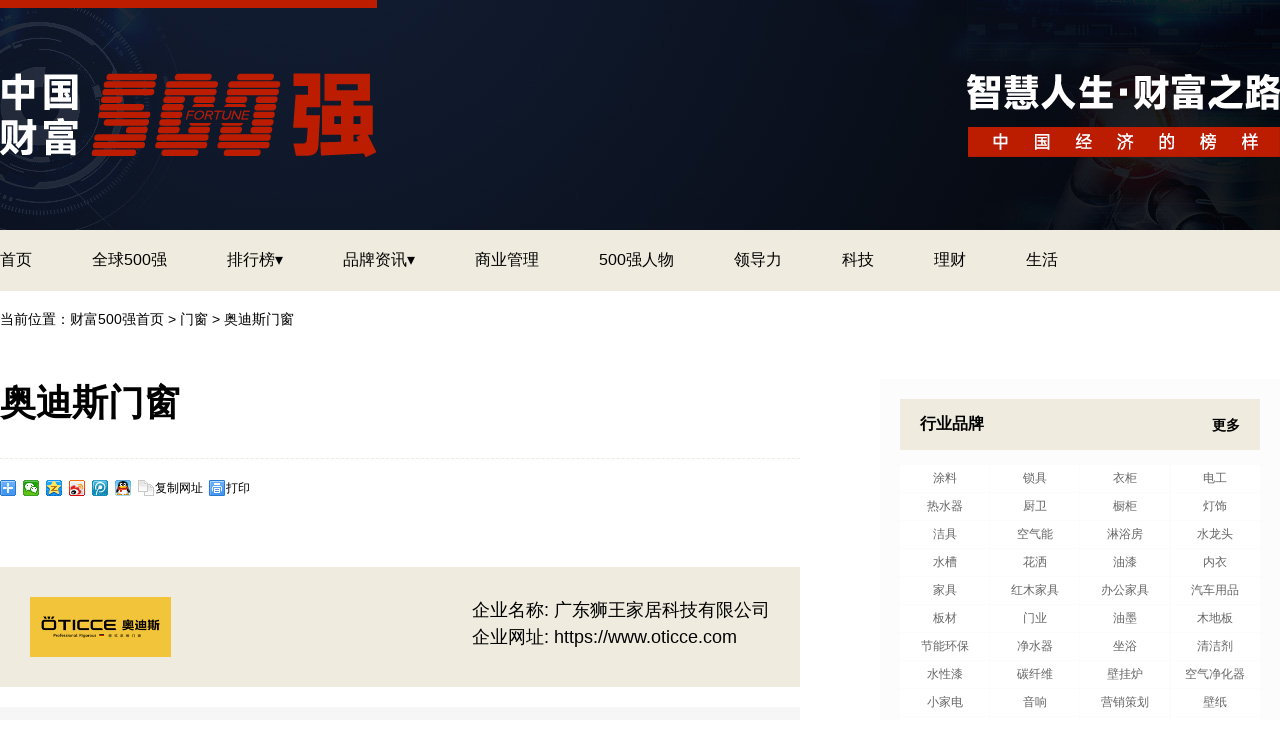

--- FILE ---
content_type: text/html
request_url: http://www.caifu500.net/menchuang/18282286.html
body_size: 23156
content:
<!doctype html>
<html>
<head>
<meta charset="utf-8">
<meta name="viewport" content="width=device-width, initial-scale=1.0, minimum-scale=1.0, maximum-scale=1.0, user-scalable=no" />
<meta http-equiv="Cache-Control" content="no-transform" />
<meta name="renderer" content="webkit" />
<meta name="force-rendering" content="webkit" />
<meta http-equiv="X-UA-Compatible" content="IE=Edge,chrome=1" />
<title>奥迪斯门窗_门窗品牌_中国财富500强</title>
<meta name="keywords" content="" />
<meta name="description" content="十大门窗品牌，秉承德国精益求精的制造工艺精髓，专业为您提供领先的门、窗系统解决方案" />
<link rel="stylesheet" type="text/css" href="http://www.caifu500.net/css/style.css" />
<script src="http://www.caifu500.net/js/jquery.min.js"></script>
<script type="text/javascript" src="http://www.caifu500.net/ks_inc/common.js"></script>
</head>
<body>

<div class="header">
   <div class="header_logo">
       <div class="header_logo_ clearfix">
           <div class="logo"><img src="http://www.caifu500.net/images/logo.png" /></div>
           <div class="logo_r"><img src="http://www.caifu500.net/images/logo_r.png" /></div>
       </div>
   </div>
   <div class="menu">
      <div class="menu_">
             <ul class="clearfix">
            <LI><A href="http://www.caifu500.net/">首页</A></LI>
            <LI><A href="http://www.caifu500.net/500q.html">全球500强</A></LI>
            <LI><A href="http://www.caifu500.net/brand/">排行榜▾</A></LI>
            <LI><A href="http://www.caifu500.net/info/news/">品牌资讯▾</A></LI>
            <LI><A href="http://www.caifu500.net/shangye/">商业管理</A></LI>
            <LI><A href="http://www.caifu500.net/renwu/">500强人物</A></LI>
            <LI><A href="http://www.caifu500.net/lingdao/">领导力</A></LI>
            <LI><A href="http://www.caifu500.net/keji/">科技</A></LI>
            <LI><A href="http://www.caifu500.net/licai/">理财</A></LI>
            <LI><A href="http://www.caifu500.net/shenghuo/">生活</A></LI>
             </ul>
      </div>
    </div>
</div>

<div class="weizhi">当前位置：<a href="http://www.caifu500.net/">财富500强首页</a> &gt; <a href="http://www.caifu500.net/menchuang/">门窗</a>  &gt; 奥迪斯门窗</div>

<div class="con_n clearfix">
    
    <div class="con_n_left">
       <div class="content_tit"><h1>奥迪斯门窗</h1></div>
       <div class="fenxiang clearfix">
           <div class="bdsharebuttonbox"><a href="#" class="bds_more" data-cmd="more"></a><a href="#" class="bds_weixin" data-cmd="weixin" title="分享到微信"></a><a href="#" class="bds_qzone" data-cmd="qzone" title="分享到QQ空间"></a><a href="#" class="bds_tsina" data-cmd="tsina" title="分享到新浪微博"></a><a href="#" class="bds_tqq" data-cmd="tqq" title="分享到腾讯微博"></a><a href="#" class="bds_sqq" data-cmd="sqq" title="分享到QQ好友"></a><a href="#" class="bds_copy" data-cmd="copy" title="复制网址">复制网址</a><a href="#" class="bds_print" data-cmd="print" title="打印">打印</a>
           </div>
           <script>window._bd_share_config={"common":{"bdSnsKey":{},"bdText":"","bdMini":"1","bdMiniList":false,"bdPic":"","bdStyle":"0","bdSize":"16"},"share":{}};with(document)0[(getElementsByTagName('head')[0]||body).appendChild(createElement('script')).src='http://bdimg.share.baidu.com/static/api/js/share.js?v=89860593.js?cdnversion='+~(-new Date()/36e5)];</script>
       </div>

       <div class="content_logo clearfix">
          <div class="content_logo_l"><div align="center"><img src="http://www.caifu500.net/UploadFiles/2022-10/2022102012023818945.png"  width="141" height="60" border="0" alt="奥迪斯门窗"/></div></div>
          <div class="content_logo_r">
                <p>企业名称:  广东狮王家居科技有限公司</p>
                <p>企业网址:  https://www.oticce.com</p>
          </div>
       </div>

       <div class="content_info">十大门窗品牌，秉承德国精益求精的制造工艺精髓，专业为您提供领先的门、窗系统解决方案</div>

       <div id="content">
           <div id="MyContent"><p style="font-size: medium; white-space: normal;">企业电话：400-7050-400</p><p style="font-size: medium; white-space: normal;">奥迪斯是广东狮王家居科技有限公司旗下的门窗品牌专业为您提供领先的门、窗系统解决方案。秉承德国精益求精的制造工艺精髓，在保证产品原本追求的安全、节能、舒适目标外，更极力满足高端消费群的个性化、多功能需求，使我们能够根据特定的客户要求提供定制的解决方案。</p><p style="font-size: medium; white-space: normal;">奥迪斯拥有先进的生产工艺，标准的生产厂房、机械设备及各种专业人才，一直处于行业领先水平。同时作为门窗领域的技术专家，公司从未停止创新的步伐，从而设计出创新、技术先进及高度灵活的产品组合，在系统门窗解决方案方面建立了极高的声誉。</p><p style="font-size: medium; white-space: normal;">改善居住空间，提升住宅价值，为消费者守护安全，带来生活美好，是我们的品牌的承诺：为创造安全理想的人居环境而设计。</p><p style="font-size: medium; white-space: normal;">企业证书</p><p style="font-size: medium; white-space: normal; text-align: center;"><img src="http://www.caifu500.net/UploadFiles/2022-04/2022041511074234953.jpg"/></p><p style="font-size: medium; white-space: normal;">产品展示</p><p style="font-size: medium; white-space: normal; text-align: center;"><img src="http://www.caifu500.net/UploadFiles/2022-04/2022041511074850260.jpg"/></p><p><br/></p></div>

       </div>

       <div class="content_next">
           <div class="content_next_tit">相关资讯</div>
           <ul>
              
<li><a href="http://www.caifu500.net/znjj/news/1872_10935.html" target="_blank" title="智能家居个性化设置：定制你的居住环境">智能家居个性化设置：定制你的居住环境</a> <span>2025-01-10</span></li>
 
<li><a href="http://www.caifu500.net/yingxiao/news/1742_10934.html" target="_blank" title="数据驱动：营销策划新革命">数据驱动：营销策划新革命</a> <span>2025-01-10</span></li>
 
<li><a href="http://www.caifu500.net/wzd/news/1934_10933.html" target="_blank" title="无主灯系统中的LED灯具散热技术与寿命延长">无主灯系统中的LED灯具散热技术与寿命延长</a> <span>2025-01-10</span></li>
 
<li><a href="http://www.caifu500.net/tyjz/news/1866_10932.html" target="_blank" title="体育建筑声学设计与回声消除技术">体育建筑声学设计与回声消除技术</a> <span>2025-01-10</span></li>
 
<li><a href="http://www.caifu500.net/tyjz/news/1866_10931.html" target="_blank" title="体育建筑大跨度结构施工技术与稳定性保障">体育建筑大跨度结构施工技术与稳定性保障</a> <span>2025-01-10</span></li>
 
<li><a href="http://www.caifu500.net/stb/news/1856_10930.html" target="_blank" title="生态板甲醛释放量控制技术与环保性能提升">生态板甲醛释放量控制技术与环保性能提升</a> <span>2025-01-10</span></li>
 
<li><a href="http://www.caifu500.net/reshuiqi/news/1772_10929.html" target="_blank" title="电热水器内胆防腐蚀技术与使用寿命延长">电热水器内胆防腐蚀技术与使用寿命延长</a> <span>2025-01-10</span></li>
 
<li><a href="http://www.caifu500.net/qwjj/news/1848_10928.html" target="_blank" title="全屋家居智能安防系统集成与联动技术">全屋家居智能安防系统集成与联动技术</a> <span>2025-01-10</span></li>
 
<li><a href="http://www.caifu500.net/nyhg/news/1989_10927.html" target="_blank" title="农业化工农药分子设计与靶向性提升技术">农业化工农药分子设计与靶向性提升技术</a> <span>2025-01-10</span></li>
 
<li><a href="http://www.caifu500.net/menye/news/1755_10926.html" target="_blank" title="防盗门锁芯防技术与安全等级划分">防盗门锁芯防技术与安全等级划分</a> <span>2025-01-10</span></li>

           </ul>
       </div>
    </div>
    
    
    <div class="con_n_right">
        <div class="list_12">
           <div class="list_07_tit">行业品牌<p><a href="http://www.caifu500.net/brand/">更多</a></p></div>
           <ul class="clearfix">
              <li><a href="http://www.caifu500.net/tuliao/">涂料</a></li>
<li><a href="http://www.caifu500.net/suoju/">锁具</a></li>
<li><a href="http://www.caifu500.net/yigui/">衣柜</a></li>
<li><a href="http://www.caifu500.net/diangong/">电工</a></li>
<li><a href="http://www.caifu500.net/reshuiqi/">热水器</a></li>
<li><a href="http://www.caifu500.net/chuwei/">厨卫</a></li>
<li><a href="http://www.caifu500.net/chugui/">橱柜</a></li>
<li><a href="http://www.caifu500.net/dengshi/">灯饰</a></li>
<li><a href="http://www.caifu500.net/jieju/">洁具</a></li>
<li><a href="http://www.caifu500.net/kongqineng/">空气能</a></li>
<li><a href="http://www.caifu500.net/linyufang/">淋浴房</a></li>
<li><a href="http://www.caifu500.net/shuilongtou/">水龙头</a></li>
<li><a href="http://www.caifu500.net/shuicao/">水槽</a></li>
<li><a href="http://www.caifu500.net/huasa/">花洒</a></li>
<li><a href="http://www.caifu500.net/youqi/">油漆</a></li>
<li><a href="http://www.caifu500.net/neiyi/">内衣</a></li>
<li><a href="http://www.caifu500.net/jiaju/">家具</a></li>
<li><a href="http://www.caifu500.net/hongmu/">红木家具</a></li>
<li><a href="http://www.caifu500.net/bangong/">办公家具</a></li>
<li><a href="http://www.caifu500.net/qiche/">汽车用品</a></li>
<li><a href="http://www.caifu500.net/bancai/">板材</a></li>
<li><a href="http://www.caifu500.net/menye/">门业</a></li>
<li><a href="http://www.caifu500.net/youmo/">油墨</a></li>
<li><a href="http://www.caifu500.net/mudiban/">木地板</a></li>
<li><a href="http://www.caifu500.net/jieneng/">节能环保</a></li>
<li><a href="http://www.caifu500.net/jinshuiqi/">净水器</a></li>
<li><a href="http://www.caifu500.net/zuoyu/">坐浴</a></li>
<li><a href="http://www.caifu500.net/qingjieji/">清洁剂</a></li>
<li><a href="http://www.caifu500.net/shuixingqi/">水性漆</a></li>
<li><a href="http://www.caifu500.net/tanxianwei/">碳纤维</a></li>
<li><a href="http://www.caifu500.net/bihualu/">壁挂炉</a></li>
<li><a href="http://www.caifu500.net/jinghuaqi/">空气净化器</a></li>
<li><a href="http://www.caifu500.net/xiaojiadian/">小家电</a></li>
<li><a href="http://www.caifu500.net/yinxiang/">音响</a></li>
<li><a href="http://www.caifu500.net/yingxiao/">营销策划</a></li>
<li><a href="http://www.caifu500.net/bizhi/">壁纸</a></li>
<li><a href="http://www.caifu500.net/qunuanqi/">取暖器</a></li>
<li><a href="http://www.caifu500.net/yhwx/">远红外线</a></li>
<li><a href="http://www.caifu500.net/menchuang/">门窗</a></li>
<li><a href="http://www.caifu500.net/taoci/">陶瓷</a></li>
<li><a href="http://www.caifu500.net/chuanglian/">窗帘</a></li>
<li><a href="http://www.caifu500.net/anfang/">安防</a></li>
<li><a href="http://www.caifu500.net/ystl/">艺术涂料</a></li>
<li><a href="http://www.caifu500.net/fscl/">防水材料</a></li>
<li><a href="http://www.caifu500.net/ddc/">电动车</a></li>
<li><a href="http://www.caifu500.net/diaoding/">吊顶</a></li>
<li><a href="http://www.caifu500.net/kongtiao/">空调</a></li>
<li><a href="http://www.caifu500.net/qwjj/">全屋家居</a></li>
<li><a href="http://www.caifu500.net/jcz/">集成灶</a></li>
<li><a href="http://www.caifu500.net/xinfeng/">新风系统</a></li>
<li><a href="http://www.caifu500.net/tyn/">太阳能</a></li>
<li><a href="http://www.caifu500.net/stb/">生态板</a></li>
<li><a href="http://www.caifu500.net/yanji/">烟机</a></li>
<li><a href="http://www.caifu500.net/zaoju/">灶具</a></li>
<li><a href="http://www.caifu500.net/cfdq/">厨房电器</a></li>
<li><a href="http://www.caifu500.net/LED/">LED</a></li>
<li><a href="http://www.caifu500.net/tyjz/">体育建筑</a></li>
<li><a href="http://www.caifu500.net/lyj/">晾衣架</a></li>
<li><a href="http://www.caifu500.net/qljj/">全铝家居</a></li>
<li><a href="http://www.caifu500.net/znjj/">智能家居</a></li>
<li><a href="http://www.caifu500.net/lhjmc/">铝合金门窗</a></li>
<li><a href="http://www.caifu500.net/qjyq/">敲击乐器</a></li>
<li><a href="http://www.caifu500.net/jiuye/">酒业</a></li>
<li><a href="http://www.caifu500.net/zncw/">智能厨卫</a></li>
<li><a href="http://www.caifu500.net/bxg/">不锈钢</a></li>
<li><a href="http://www.caifu500.net/boli/">玻璃</a></li>
<li><a href="http://www.caifu500.net/zhaoming/">照明</a></li>
<li><a href="http://www.caifu500.net/yinshuiji/">饮水机</a></li>
<li><a href="http://www.caifu500.net/heiban/">黑板</a></li>
<li><a href="http://www.caifu500.net/zpsjz/">装配式建筑</a></li>
<li><a href="http://www.caifu500.net/yuba/">浴霸</a></li>
<li><a href="http://www.caifu500.net/xwj/">洗碗机</a></li>
<li><a href="http://www.caifu500.net/ygf/">阳光房</a></li>
<li><a href="http://www.caifu500.net/chuangdian/">床垫</a></li>
<li><a href="http://www.caifu500.net/aqb/">安全板</a></li>
<li><a href="http://www.caifu500.net/jj/">家居</a></li>
<li><a href="http://www.caifu500.net/czj/">瓷砖胶</a></li>
<li><a href="http://www.caifu500.net/guanye/">管业</a></li>
<li><a href="http://www.caifu500.net/bkf/">贝壳粉</a></li>
<li><a href="http://www.caifu500.net/zbpj/">钟表配件</a></li>
<li><a href="http://www.caifu500.net/wdq/">稳定器</a></li>
<li><a href="http://www.caifu500.net/xieye/">鞋业</a></li>
<li><a href="http://www.caifu500.net/wujin/">五金</a></li>
<li><a href="http://www.caifu500.net/dipingqi/">地坪漆</a></li>
<li><a href="http://www.caifu500.net/hbjj/">环保家居</a></li>
<li><a href="http://www.caifu500.net/kouzhao/">口罩</a></li>
<li><a href="http://www.caifu500.net/menkong/">门控</a></li>
<li><a href="http://www.caifu500.net/rihua/">日化</a></li>
<li><a href="http://www.caifu500.net/hzp/">化妆品</a></li>
<li><a href="http://www.caifu500.net/xihu/">洗护</a></li>
<li><a href="http://www.caifu500.net/wzd/">无主灯</a></li>
<li><a href="http://www.caifu500.net/dbx/">电冰箱</a></li>
<li><a href="http://www.caifu500.net/xyj/">洗衣机</a></li>
<li><a href="http://www.caifu500.net/gtj/">硅酮胶</a></li>
<li><a href="http://www.caifu500.net/fhbl/">防火玻璃</a></li>
<li><a href="http://www.caifu500.net/lhzm/">亮化照明</a></li>
<li><a href="http://www.caifu500.net/niurou/">牛肉</a></li>
<li><a href="http://www.caifu500.net/jdjj/">酒店家具</a></li>
<li><a href="http://www.caifu500.net/msmb/">木饰面板</a></li>
<li><a href="http://www.caifu500.net/lvcai/">铝材</a></li>
<li><a href="http://www.caifu500.net/daoju/">刀具</a></li>
<li><a href="http://www.caifu500.net/chuju/">厨具</a></li>
<li><a href="http://www.caifu500.net/weiyu/">卫浴</a></li>
<li><a href="http://www.caifu500.net/rhy/">润滑油</a></li>
<li><a href="http://www.caifu500.net/byq/">变压器</a></li>
<li><a href="http://www.caifu500.net/dianti/">电梯</a></li>
<li><a href="http://www.caifu500.net/anquandian/">安全电</a></li>
<li><a href="http://www.caifu500.net/jgcl/">加固材料</a></li>
<li><a href="http://www.caifu500.net/cpzj/">成品支架</a></li>
<li><a href="http://www.caifu500.net/ylqx/">医疗器械</a></li>
<li><a href="http://www.caifu500.net/lvdanban/">铝单板</a></li>
<li><a href="http://www.caifu500.net/gangbi/">钢笔</a></li>
<li><a href="http://www.caifu500.net/dengdai/">灯带</a></li>
<li><a href="http://www.caifu500.net/yiguideng/">衣柜灯</a></li>
<li><a href="http://www.caifu500.net/mxc/">母线槽</a></li>
<li><a href="http://www.caifu500.net/geduanban/">隔断板</a></li>
<li><a href="http://www.caifu500.net/kaiguangui/">开关柜</a></li>
<li><a href="http://www.caifu500.net/nyhg/">农业化工</a></li>
<li><a href="http://www.caifu500.net/mcwj/">门窗五金</a></li>
<li><a href="http://www.caifu500.net/zheyang/">户外遮阳</a></li>
           </ul>
        </div>
        <div class="img_list_04">
           <div class="list_07_tit">行业领军人物<p><a href="http://www.caifu500.net/renwu/">更多</a></p></div>
           <ul class="clearfix">
               
<li>
<a href="http://www.caifu500.net/renwu/18151941.html" target="_blank"><img alt="世界500强国有企业助力四川，打造一片“海洋”" src="http://www.caifu500.net/UploadFiles/2024-04/202404030833123345.jpg"/></a>
<p><a href="http://www.caifu500.net/renwu/18151941.html" title="世界500强国有企业助力四川，打造一片“海洋”" target="_blank">世界500强国有企业助力四川，打造一</a></p>
</li> 
 
<li>
<a href="http://www.caifu500.net/renwu/18151937.html" target="_blank"><img alt="河钢：15年连续上榜世界500强，展现强劲发展动力" src="http://www.caifu500.net/UploadFiles/2023-08/2023083111093664597.png"/></a>
<p><a href="http://www.caifu500.net/renwu/18151937.html" title="河钢：15年连续上榜世界500强，展现强劲发展动力" target="_blank">河钢：15年连续上榜世界500强，展现强</a></p>
</li> 
 
<li>
<a href="http://www.caifu500.net/renwu/18151929.html" target="_blank"><img alt="2023年《财富》世界500强榜单发布，京东连续八年上榜并蝉联国内行业首位" src="http://www.caifu500.net/UploadFiles/2023-08/2023082215020818106.png"/></a>
<p><a href="http://www.caifu500.net/renwu/18151929.html" title="2023年《财富》世界500强榜单发布，京东连续八年上榜并蝉联国内行业首位" target="_blank">2023年《财富》世界500强榜单发布，</a></p>
</li> 
 
<li>
<a href="http://www.caifu500.net/renwu/18151922.html" target="_blank"><img alt="2023《财富》中国500强：奇瑞首次申报，排名第168位" src="http://www.caifu500.net/UploadFiles/2023-08/2023081409381593783.png"/></a>
<p><a href="http://www.caifu500.net/renwu/18151922.html" title="2023《财富》中国500强：奇瑞首次申报，排名第168位" target="_blank">2023《财富》中国500强：奇瑞首次申</a></p>
</li> 
 
<li>
<a href="http://www.caifu500.net/renwu/18151917.html" target="_blank"><img alt="2023年《财富》中国500强榜单发布，安徽省上半年跨境电商交易额达181.8亿元" src="http://www.caifu500.net/UploadFiles/2023-08/2023080710033898866.png"/></a>
<p><a href="http://www.caifu500.net/renwu/18151917.html" title="2023年《财富》中国500强榜单发布，安徽省上半年跨境电商交易额达181.8亿元" target="_blank">2023年《财富》中国500强榜单发布，</a></p>
</li> 
 
<li>
<a href="http://www.caifu500.net/renwu/18151910.html" target="_blank"><img alt="500强!萧山这些企业上榜!" src="http://www.caifu500.net/UploadFiles/2023-07/2023073108420950858.png"/></a>
<p><a href="http://www.caifu500.net/renwu/18151910.html" title="500强!萧山这些企业上榜!" target="_blank">500强!萧山这些企业上榜!</a></p>
</li> 

           </ul>
        </div>
        <div class="list_07">
           <div class="list_07_tit">新闻排行<p><a href="http://www.caifu500.net/info/news/">更多</a></p></div>
           <ul>
               
<li><a href="http://www.caifu500.net/qiche/news/1757_1255.html" target="_blank" title="中国十大汽车照明品牌塔孚：安全无忧 畅享征途">中国十大汽车照明品牌塔孚：安全无忧&nbsp;畅享征途</a></li>
 
<li><a href="http://www.caifu500.net/menye/news/1755_2503.html" target="_blank" title="最具口碑门业品牌，最新的门业十大品牌排名">最具口碑门业品牌，最新的门业十大品牌排名</a></li>
 
<li><a href="http://www.caifu500.net/kongqineng/news/1767_2504.html" target="_blank" title="最好的空气能热水器品牌，最新的十大空气能热水器品牌排名">最好的空气能热水器品牌，最新的十大空气能热水器</a></li>
 
<li><a href="http://www.caifu500.net/diangong/news/1773_2520.html" target="_blank" title="最好的著名插座品牌，最新的中国插座十大品牌">最好的著名插座品牌，最新的中国插座十大品牌</a></li>
 
<li><a href="http://www.caifu500.net/diangong/news/1773_2499.html" target="_blank" title="口碑最好的电工品牌，最新的中国十大电工品牌排名">口碑最好的电工品牌，最新的中国十大电工品牌排名</a></li>
 
<li><a href="http://www.caifu500.net/souju/news/1775_428.html" target="_blank" title="智能锁牌子选哪个好?2016十大智能锁品牌">智能锁牌子选哪个好?2016十大智能锁品牌</a></li>
 
<li><a href="http://www.caifu500.net/chuwei/news/1771_368.html" target="_blank" title="燃气灶什么牌子好?十大著名燃气灶品牌推荐">燃气灶什么牌子好?十大著名燃气灶品牌推荐</a></li>
 
<li><a href="http://www.caifu500.net/chuwei/news/1771_2081.html" target="_blank" title="华仕顿品牌建设工程再添板块 央视巨献即将上映">华仕顿品牌建设工程再添板块&nbsp;央视巨献即将上映</a></li>
 
<li><a href="http://www.caifu500.net/qingjieji/news/1749_2408.html" target="_blank" title="2017消毒液哪个牌子好?盘点出中国十大消毒液品牌">2017消毒液哪个牌子好?盘点出中国十大消毒液品牌</a></li>
 
<li><a href="http://www.caifu500.net/reshuiqi/news/1772_2200.html" target="_blank" title="“吸”卷内蒙古赤峰 雅丽诗抽油烟机强势来袭">“吸”卷内蒙古赤峰&nbsp;雅丽诗抽油烟机强势来袭</a></li>

           </ul>
        </div>
    </div>

</div>
    

<div class="footer">
    <div class="footer_tit"></div>
    <div class="footer_con clearfix">
            <div class="footer_left">
                <p>财富500强是一家以财富为主题的平台,集合了中国财富500强、中国品牌500强、中国人物500强的最新财富新闻报道。</p>
                <p>汇聚全方位的综合财富新闻，提供权威、全面、专业、及时的财经资讯，展示全面的财经新闻、中国人物500强、中国财富500强最新信息。</p> 
                <p>CopyRight &copy; 中国财富500强 All Rights Reserved 版权所有 推广联盟QQ：460965656 电话：15911134764 <a href="https://beian.miit.gov.cn/" target="_blank">粤ICP备17164569号</a></p>
            </div>
            <div class="footer_right"><img src="http://www.caifu500.net/images/bt_img_r.jpg" /></div>
    </div>
</div>
<script>
(function(){
    var bp = document.createElement('script');
    var curProtocol = window.location.protocol.split(':')[0];
    if (curProtocol === 'https') {
        bp.src = 'https://zz.bdstatic.com/linksubmit/push.js';        
    }
    else {
        bp.src = 'http://push.zhanzhang.baidu.com/push.js';
    }
    var s = document.getElementsByTagName("script")[0];
    s.parentNode.insertBefore(bp, s);
})();
</script>

</body>
</html>

--- FILE ---
content_type: text/css
request_url: http://www.caifu500.net/css/style.css
body_size: 33011
content:
@charset "utf-8";
/* CSS Document */

/*全局样式*/
* { margin: 0px; padding: 0px;}
img{ border:none;padding:0px; margin:0px; /*object-fit: cover;*/} 
body{ color: #000000;	margin: 0px;padding: 0px;font-size:14px;font-family: "微软雅黑",Arial,Helvetica,sans-serif,SimSun; }
ul,dl,dd,h1,h2,h3,h4,h5,h6,form,p{ padding:0px; margin:0px;}
fieldset,img{border:0;}
ol,ul,li{list-style:none;}
select,input,img,select{vertical-align:middle;}

a { color:#000000;text-decoration:none;}
a:link{ color: #000000; text-decoration: none;}
a:active { color: #000000; text-decoration: none;}
a:hover{ color:#bc1d00;text-decoration: none;}
a:visited { color: #000000;text-decoration: none;}

/*** effect zoom in ***/
.img-zoom-in img 
{
transition:all .2s ease-in-out;
-webkit-transition:all .5s ease-in-out;
-moz-transition:all .5s ease-in-out;
-ms-transition:all .5s ease-in-out;
-o-transition:all .5s ease-in-out;
}

.img-zoom-in:hover img 
{ 
transform:scale(1.1);
-webkit-transform:scale(1.1);
-moz-transform:scale(1.1);
-ms-transform:scale(1.1);
-o-transform:scale(1.1)
} 
/*** effect zoom in ***/

.img-zoom-deg img{ 
transition:All 0.5s ease-in-out; 
-webkit-transition:All 0.4s ease-in-out; 
-moz-transition:All 0.4s ease-in-out; 
-o-transition:All 0.4s ease-in-out; 
} 

.img-zoom-deg:hover img {
-webkit-transform: rotate(360deg);/*鼠标hover时，i图标旋转*/
transform: rotate(360deg);
} 

.clearfix:after{
  content: " "; 
  display: block; 
  height: 0; 
  clear: both; 
  visibility: hidden;  
} 

.clearfix {
  /* 触发 hasLayout */ 
  zoom: 1; 
}


/*全局样式*/


/*头部样式*/
.header{width:100%; margin: 0; padding: 0;}
.header_logo{ width: 100%; background: url("/images/logo_bg.jpg") no-repeat center top; height: 230px;}
.header_logo_{ width: 1280px; margin: 0px auto; padding-top:70px;} 
.header_logo_ .logo{ float: left;} 
.header_logo_ .logo_r{ float: right;} 
/*导航样式*/
.menu{ width:100%; background:#efecdf; margin:0px; padding:0px;}
.menu_{width:1280px;  margin:0px auto; padding: 20px 0px;}
.menu_ ul{} 
.menu_ ul li{ float:left; margin-right: 60px;}
.menu_ ul li a{  color:#000000; font-size:16px;}
.menu_ ul li a:hover{ color:#bc1d00;font-weight:bold;}
/*头部样式*/



/*内容样式*/
.main_a{ width:1280px; margin:50px auto; border:#DDDDDD 1px solid; border-left:none; border-right:none; padding:25px 0px;}
.main_a_left{ width:630px; float:left; }

.main_a_left .list_01{border-bottom:#EEEEEE 1px dashed; padding:20px 0px;}
.main_a_left .list_01 h3{  font-size:20px; color:#bc1d00; margin-bottom: 5px;} 
.main_a_left .list_01 p{ color:#999999; font-size:14px; line-height:175%;}
.main_a_left .list_01_{ margin-top: 20px;}
.main_a_left .list_01_ ul{ margin:0px; padding:0px;}
.main_a_left .list_01_ ul li{ float:left; width: 50%; padding-right: 10%; box-sizing: border-box; margin-bottom:5px;}
.main_a_left .list_01_ ul li a{ font-size: 14px; line-height: 160%;} 

.main_a_right{ width:550px; float:right; margin-top: 12px;}
.banner{position: relative;overflow: auto;text-align: center;width:550px;margin:0 auto}
.banner .dots{position:absolute;left:0;right:0;bottom:20px;z-index:3;}
.banner .dots li{display:inline-block;width:10px;height:10px;margin:0 4px;text-indent:-999em;border:2px solid #fff;border-radius:6px;cursor:pointer;opacity:.4;-webkit-transition:background .5s,opacity .5s;-moz-transition:background .5s,opacity .5s;transition:background .5s,opacity .5s}
.banner .dots li.active{background:#fff;opacity:1}
.banner ul li img{width: 550px; height: 320px;} 




.main_b{ width: 100%; background: #F6F6F6; padding: 50px 0px; margin: 50px 0px;} 
.main_b_{ width:1280px; margin:0px auto;}
.main_b_ .main_b_left{ float: left; width: 408px;} 
.main_b_ .main_b_left h5{ font-size: 28px;} 
.main_b_ .main_b_left ul{ margin-top: 25px;} 
.main_b_ .main_b_left ul li{float: left; width: 100px; margin-right: 1px; margin-bottom: 1px;}
.main_b_ .main_b_left ul li a{display: block; background: #FFFFFF; text-align: center; padding: 8px 0px;} 
.main_b_ .main_b_left ul li a:hover{background: #efecdf;}

.main_b_ .main_b_right{ float: right; width: 780px;} 
.main_b_ .main_b_right ul{ margin-top: 63px;} 
.main_b_ .main_b_right ul li{float:right; width: 150px; height: 76.5px; margin-left: 5px; margin-bottom: 5px; padding: 10px; box-sizing: border-box; background: #FFFFFF;}
.main_b_ .main_b_right ul li img{ width: 100%; height: 100%;} 












.main_c{width:1280px; margin:50px auto;} 
.main_c_left{ float:left; width:400px; margin-right:80px;}

.main_c_left .list_02{}
.main_c_left .list_02 .list_02_tit{width:400px; padding: 15px 20px; font-weight:bold; font-size:16px; color:#000000; background:#efecdf; box-sizing: border-box;}
.main_c_left .list_02 .list_02_tit p{ float:right; margin-top:2px;}
.main_c_left .list_02 .list_02_tit p a{ color:#000000;font-size:14px;}
.main_c_left .list_02 ul{ margin:15px 0px;}
.main_c_left .list_02 ul li{ font-size:15px; margin: 8px 0px;list-style:inside;}
.main_c_left .list_02 img{ width: 100%;} 

.main_c_left .list_03{ margin-top:20px;}
.main_c_left .list_03 .list_03_tit{width:400px; padding: 15px 20px; font-weight:bold; font-size:16px; color:#000000; background:#efecdf; box-sizing: border-box;}
.main_c_left .list_03 .list_03_tit p{ float:right; margin-top:2px;} 
.main_c_left .list_03 .list_03_tit p a{ color:#000000;font-size:14px;} 
.main_c_left .list_03 ul{} 
.main_c_left .list_03 ul li{ list-style:inside; font-size:14px; padding: 6px 0px;}
.main_c_left .list_03 .list_03_img{ margin-top:20px;} 
.main_c_left .list_03 .list_03_img img{ float:left; width: 90px; height: 110px; margin-right:15px;} 
.main_c_left .list_03 .list_03_img p{ height:50px;} 
.main_c_left .list_03 .list_03_img p a{ color:#000000; font-weight:bold;font-size:14px; line-height:160%; }
.main_c_left .list_03 .list_03_img span{line-height:150%;font-size:12px; color: #999999;}

.main_c_center{ float:left; width:400px;}
.main_c_center .list_04 .list_04_tit{width:400px; padding: 15px 20px; font-weight:bold; font-size:16px; color:#000000; background:#efecdf; box-sizing: border-box;}
.main_c_center .list_04 .list_04_tit p{ float:right; margin-top:2px;} 
.main_c_center .list_04 .list_04_tit p a{ color:#000000;font-size:14px;} 
.main_c_center .list_04 .list_04_img{ margin-top:20px;} 
.main_c_center .list_04 .list_04_img img{ float:left; width: 90px; height: 110px; margin-right:15px;} 
.main_c_center .list_04 .list_04_img p{ height:50px;} 
.main_c_center .list_04 .list_04_img p a{ color:#000000; font-weight:bold;font-size:14px; line-height:160%; }
.main_c_center .list_04 .list_04_img span{line-height:150%;font-size:12px; color: #999999;}
.main_c_center .list_04 .list_04_txt{ margin-top:20px;border-bottom:#DDDDDD 1px dashed; padding-bottom:20px;}
.main_c_center .list_04 .list_04_txt p {margin-bottom: 5px;} 
.main_c_center .list_04 .list_04_txt p a{ color:#000000; font-size:16px; line-height:150%;  font-weight:bold;}
.main_c_center .list_04 .list_04_txt span{line-height:160%;font-size:14px; color: #999999;}
.main_c_center .list_04_m{ margin-top: 20px;}
.main_c_center .list_04_m .list_04_m_tit{width:400px; padding: 15px 20px; font-weight:bold; font-size:16px; color:#000000; background:#efecdf; box-sizing: border-box;}
.main_c_center .list_04_m .list_04_m_tit p{ float:right; margin-top:2px;} 
.main_c_center .list_04_m .list_04_m_tit p a{ color:#000000;font-size:14px;} 
.main_c_center .list_04_m ul{ margin:20px 0px 0px;}
.main_c_center .list_04_m ul li{ font-size:15px; margin: 8px 0px;list-style:inside;}

.main_c_right{ float:right;width:320px;}
.main_c_right .img_list_01{ }
.main_c_right .img_list_01_tit{width:320px; padding: 15px 20px; font-weight:bold; font-size:16px; color:#000000; background:#efecdf; box-sizing: border-box;}
.main_c_right .img_list_01 ul{}
.main_c_right .img_list_01 ul li{ margin:18px 0px;}
.main_c_right .img_list_01 ul li img{ width:100%;}





.main_d{ width:100%; margin:50px 0px; background:#efecdf; padding: 50px 0px;}
.main_d h3{width:1280px; font-size:24px; margin: 0px auto;}

.main_d .list_06{width:1280px; margin: 30px auto 0px;}
.main_d .list_06 ul{ margin:0px; padding:0px;}
.main_d .list_06 ul li{ float:left; width:230px; margin-right: 32px;}
.main_d .list_06 ul li:last-child{ float: right; margin-right: 0px;} 
.main_d .list_06 ul li div{ background:#FFFFFF; padding:5px; box-sizing: border-box; border:#dcd8ce 1px solid; width:230px; height: 160px; overflow: hidden;}
.main_d .list_06 ul li div img{ width: 100%; height: 100%;} 
.main_d .list_06 ul li p{padding: 10px 0px; line-height: 150%;} 





.main_e{width:1280px; margin:50px auto;} 
.main_e_left{ float:left; width:400px; margin-right:80px;}

.main_e_left .list_08{}
.main_e_left .list_08 .list_08_tit{width:400px; padding: 15px 20px; font-weight:bold; font-size:16px; color:#000000; background:#efecdf; box-sizing: border-box;}
.main_e_left .list_08 .list_08_tit p{ float:right; margin-top:2px;}
.main_e_left .list_08 .list_08_tit p a{ color:#000000;font-size:14px;}
.main_e_left .list_08 ul{ margin:15px 0px;}
.main_e_left .list_08 ul li{ font-size:15px; margin: 8px 0px;list-style:inside;}

.main_e_center{ float:left; width:400px;}
.main_e_center .list_09 .list_09_tit{width:400px; padding: 15px 20px; font-weight:bold; font-size:16px; color:#000000; background:#efecdf; box-sizing: border-box;}
.main_e_center .list_09 .list_09_tit p{ float:right; margin-top:2px;} 
.main_e_center .list_09 .list_09_tit p a{ color:#000000;font-size:14px;} 
.main_e_center .list_09 .list_09_img{ margin-top:20px;} 
.main_e_center .list_09 .list_09_img img{ float:left; width: 90px; height: 110px; margin-right:15px;} 
.main_e_center .list_09 .list_09_img p{ height:50px;} 
.main_e_center .list_09 .list_09_img p a{ color:#000000; font-weight:bold;font-size:14px; line-height:160%; }
.main_e_center .list_09 .list_09_img span{line-height:150%;font-size:12px; color: #999999;}

.main_e_right{ float:right;width:320px;}
.main_e_right .list_10_tit{width:320px; padding: 15px 20px; font-weight:bold; font-size:16px; color:#000000; background:#efecdf; box-sizing: border-box;}
.main_e_right .list_10 ul{ padding:0px; margin:15px 0px;}
.main_e_right .list_10 ul li{ margin:8px 0px;}
.main_e_right .list_10 img{ width: 100%;} 






/*内页*/


.weizhi{ width:1280px; margin:0px auto; padding: 20px 0px;}

.con_n{ width:1280px; margin:30px auto 60px;}
.con_500_img{ width:1280px; margin: 0;}
.con_500_img img{ width:100%;}
.con_500_info{ width:1280px; margin: 0; padding:60px 60px 30px; background: #FAFAFA; box-sizing: border-box;}
.con_500_info h3{ font-size: 36px; color: #bc1d00;} 
.con_500_info p{ margin: 30px 0px; font-size: 16px; line-height: 175%;} 
.con_500_txt{ width:1280px; margin:30px auto 0px;}
.tb01 {border-collapse: collapse; border-color: #DDDDDD;} 
.tb01 th{ text-align: center; height:50px; font-size:16px; color:#FFFFFF; background:#e0cea2;}
.tb01 tr{ background:#FFFFFF;} 
.tb01 tr:nth-child(2n){ background:#efecdf;}
.tb01 td{ text-align: center; padding: 10px 0px; font-size:14px; color:#000000; box-sizing: border-box;}
.tb01 td:first-child{ width:10%;}  


.con_brand{ width: 100%; margin: 0; padding: 0px 0px 50px 0px; background: #F8F8F8;} 

.con_brand_{width:1280px; margin:50px auto; background: #FFFFFF; box-sizing: border-box;} 
.con_brand_ .fl{ float: left; width: 450px;} 
.con_brand_ .fl img{ width: 100%; height: 100%;} 
.con_brand_ .fr{  float: right; width: 800px; padding: 30px; box-sizing: border-box;} 
.con_brand_ .fr h3{ font-size: 28px;} 
.con_brand_ .fr ul{ margin-top: 20px;} 
.con_brand_ .fr ul li{ float: left;} 
.con_brand_ .fr ul li a{display: block; padding:8px 0px; text-align: center; width: 102px; font-size: 16px; margin-right: 1px; margin-bottom: 1px; background: #FAFCFC;} 
.con_brand_ .fr ul li:nth-child(2n) a{background:#efecdf;} 
.con_brand_ .fr ul li a:hover{background:#bc1d00; color: #FFFFFF;} 




.con_c{width:1280px; margin:20px auto; background: #FFFFFF; padding: 40px; box-sizing: border-box;}
.con_c_left{ width:360px; float:left; margin-right:50px;} 

.con_c_left .ys_news_tit{ font-weight:bold; font-size:18px; color:#bc1d00;}
.con_c_left .list_03 ul{ margin-top: 20px;} 
.con_c_left .list_03 ul li{ list-style:inside; font-size:14px;  padding: 6px 0px;}
.con_c_left .list_03_img{ margin-top:20px;} 
.con_c_left .list_03_img img{ float:left; width: 90px; height: 110px; margin-right:15px;} 
.con_c_left .list_03_img p{ height:50px;} 
.con_c_left .list_03_img p a{ color:#000000; font-weight:bold;font-size:14px; line-height:160%; }
.con_c_left .list_03_img span{line-height:150%;font-size:12px; color: #999999;}

.con_c_center{ width:520px; float:left;}
.con_c_center .ys_video{ width:520px; height:292px;}
.con_c_center .ys_bj{ background:url(/images/tv_bj.jpg) no-repeat center; width:520px; height:90px;}
.con_c_center .ys_bj .ys_bj_left{ float:left; width: 175px;  margin:20px 0px 0px 15px; font-weight: bold;}
.con_c_center .ys_bj .ys_bj_left p{font-size:16px; color:#bc1d00; margin-top: 5px;} 
.con_c_center .ys_bj .ys_bj_right{ float:right; width:300px; margin:8px 15px 0px 0px;}
.con_c_center .ys_bj .ys_bj_right ul li{ float:left; width:32.5%; margin:0px 1px 1px 0px;background:#999999; color:#FFFFFF;  padding: 2px 0px; font-size:14px; font-weight:bold; text-align:center;}
.con_c_center .ys_bj .ys_bj_right ul li:nth-child(3n){margin:0px 0px 1px 0px;} 
.con_c_center .ys_bj .ys_bj_right ul li a{ display: block; background:#999999; color: #FFFFFF;} 
.con_c_center .ys_bj .ys_bj_right ul li a:hover{ background: #bc1d00;}

.con_c_right{  float:right; width:230px;}
.con_c_right h5{font-weight:bold; font-size:18px; color:#bc1d00;} 
.con_c_right .list_11{ margin-top:15px;}
.con_c_right .list_11 ul{}
.con_c_right .list_11 ul li{ float:left; width:33%; margin:0px 1.1px 1px 0px;}
.con_c_right .list_11 ul li:nth-child(3n){margin:0px 0px 1px 0px;} 
.con_c_right .list_11 ul li a{display: block;color: #666666;padding: 5.8px 0px; text-align:center; background:#F6F6F6; font-size: 12px;} 
.con_c_right .list_11 ul li a:hover{background: #bc1d00;color: #FFFFFF; } 



.brand{ margin:35px auto 0px; width:1280px; background: #FFFFFF;} 
.brand_01_tit{ color:#FFFFFF; background:url(/images/brand_menu_bj.jpg) no-repeat center; height:50px; width:1280px; line-height:50px; text-align:center; font-size:16px;}
.brand_01_tit strong{ color:#efecdf;}

.brand_02_txt{ padding:30px 40px 40px 40px;} 
.brand_02_txt ul{}
.brand_02_txt ul li{float:left; margin:6px 0px; width:45%;height: 25px; overflow: hidden;color: #999999;white-space: nowrap; text-overflow: ellipsis; }
.brand_02_txt ul li:nth-child(2n){ float: right;} 
.brand_02_txt ul li p{ background:#efecdf; height:22px; width:22px; line-height: 22px; float:left; text-align:center; font-weight:bold;color:#bc1d00; font-size:14px; }
.brand_02_txt ul li a{display: inline-block; float:left; color:#bc1d00;  font-size:16px; margin:0px 12px; font-weight:bold;}
.brand_02_txt ul li span{ display: inline-block; font-size:14px;font-weight:lighter;white-space: nowrap;text-overflow: ellipsis;} 

.brand_02_img{ padding:0px 40px 20px 40px;}
.brand_02_img ul{ padding:0px; margin:0px;}
.brand_02_img ul li{ float:left; width:18%; height: 100px; overflow: hidden;text-align:center; padding:12px; border:#EEEEEE 1px solid; box-sizing: border-box; margin-right: 2.5%; margin-bottom: 2%; transition: all 0.6s;}
.brand_02_img ul li:nth-child(5n){ float: right; margin-right: 0px;}
.brand_02_img ul li img{ width: auto;height: 100%;}
.brand_02_img ul li:hover{ box-shadow: 0px 0px 10px 1px #EEEEEE;} 





.con_n_left{ width:800px; float:left; }
.con_n_left .news_list_tit{  border-left:#000000 20px solid;  font-size:30px;  font-weight:bold; padding-left: 50px;}
.con_n_left .news_list{ }
.con_n_left .news_list ul{} 
.con_n_left .news_list ul li{ border-bottom:#DDDDDD 1px solid; padding:30px 0px;}
.con_n_left .news_list ul li h3{ letter-spacing: 1px;}
.con_n_left .news_list ul li h3 a{ font-size:22px; color:#000000; font-weight:bold; }
.con_n_left .news_list ul li h3 a:hover{ color:#bc1d00;}
.con_n_left .news_list ul li span{ display: block; margin: 10px 0px 20px; color:#999999; font-size: 16px;}
.con_n_left .news_list ul li span em{ display: inline-block; margin: 0px 50px;} 
.con_n_left .news_list ul li p{ line-height:175%; color:#666666; font-size:14px; letter-spacing: 1px;}



.con_n_right{ float: right; width: 400px; background: #FCFCFC; padding: 20px; box-sizing: border-box;} 
.con_n_right .list_07{}
.con_n_right .list_07_tit{width:100%; padding: 15px 20px; font-weight:bold; font-size:16px; color:#000000; background:#efecdf; box-sizing: border-box;}
.con_n_right .list_07_tit p{ float:right; margin-top:2px;}
.con_n_right .list_07_tit p a{ color:#000000;font-size:14px;}
.con_n_right .list_07 ul{ margin-top: 15px;}
.con_n_right .list_07 ul li{ font-size:14px; padding: 6px 0px; list-style:inside;}

.con_n_right .list_12{}
.con_n_right .list_12 ul{ margin-top:15px;}
.con_n_right .list_12 ul li{ float:left; width:24.76%; margin:0px 1px 1px 0px;}
.con_n_right .list_12 ul li:nth-child(4n){ float: right;margin:0px 0px 1px 0px;} 
.con_n_right .list_12 ul li a{display: block;color: #666666;padding: 5px 0px; text-align:center; background:#FFFFFF; font-size: 12px;} 
.con_n_right .list_12 ul li a:hover{background: #bc1d00;color: #FFFFFF; } 


.con_n_right .img_list_04{ margin:30px 0px;}
.con_n_right .img_list_04 ul{ margin-top: 15px;}
.con_n_right .img_list_04 ul li{ float:left; width:32%; margin:5px 7px 10px 0px;}
.con_n_right .img_list_04 ul li:nth-child(3n){ float: right;margin:5px 0px 10px 0px;} 
.con_n_right .img_list_04 ul li img{ width: 100%; height: 150px;} 
.con_n_right .img_list_04 ul li p{  font-size:12px; text-align:left; padding:8px 0px; line-height:150%;}



.con_n_left .content_tit h1{ color:#000000; border-bottom:#efecdf 1px dashed; padding-bottom:30px; font-size: 36px;}
.con_n_left .fenxiang{ padding: 15px 0px; font-size: 14px;}
.con_n_left .bdsharebuttonbox{ float:left;}
.con_n_left .fenxiang span{ float:right;}
.con_n_left .content_info{ padding:30px; background:#F6F6F6; font-size:14px; line-height:150%; margin:20px auto;}
.con_n_left .content_logo{padding:30px; background:#efecdf; margin-top: 50px;} 
.con_n_left .content_logo .content_logo_l{ float: left;}
.con_n_left .content_logo .content_logo_r{ float: right;}
.con_n_left .content_logo .content_logo_r p{ font-size: 18px; color: #000000; line-height: 150%;} 
.con_n_left #MyContent{font-size:16px; line-height:175%; border-bottom:#efecdf 3px solid;}
.con_n_left #MyContent p{ margin:20px 0px;  color:#000000; text-indent: 2em;}
.con_n_left #MyContent img { display: block; margin: 0px auto;}
.con_n_left .content_next{ margin:30px 0px;}
.con_n_left .content_next_tit{  font-size:20px; font-weight:bold; }
.con_n_left .content_next ul{ margin:0px;border-bottom:#DDDDDD 1px dashed; padding:20px 0px;}
.con_n_left .content_next ul li{ list-style:inside; font-size:14px;padding: 6px 0px;}

.con_n_left .content_txt{font-size:14px; color: #999999;} 

/*内页*/



div.black2{padding:10px;margin:10px;text-align:center;}
div.black2 a{border:#CCCCCC 1px solid;padding:5px 10px;margin:1px;color:#666666;text-decoration:none;}
div.black2 a:hover{color:#FFFFFF;background-color:#bc1d00;border:#bc1d00 1px solid;}
div.black2 a:active{color:#FFFFFF;background-color:#bc1d00;border:#bc1d00 1px solid;}
div.black2 a.curr{padding:5px 10px;font-weight:bold;margin:1px;color:#FFFFFF;background-color:#bc1d00;border:#bc1d00 1px solid;} 
div.black2 a.curr font{ color: #FFFFFF;} 






/*底部样式*/
.footer_w{ width:100%;background:#333333; margin: 0; padding: 0;} 
.footer_link{width:1280px; margin:0px auto; padding:20px 0px;}
.footer_link strong{ display:inline-block; color:#999999; margin-right:10px;} 
.footer_link a{ color:#999999; font-size: 14px;} 
.footer_link a:hover{ color: #efecdf;} 

.footer{width:100%; margin:0px;  margin: 0; padding: 0;}
.footer_tit{ width: 100%; height: 50px; background: #333333;} 
.footer_con{ width:1280px; margin:30px auto;}
.footer_left{ float:left;} 
.footer_left p{ color:#666666; margin:8px auto; font-size:14px;} 
.footer_right{float:right;} 
/*底部样式*/



@media screen and (max-width:768px){


    /*头部样式*/
    .header_logo{ width: 100%; background-size: cover; height: auto;}
    .header_logo_{ width: 90%; padding-top:20px; text-align: center;} 
    .header_logo_ .logo{ float: none; padding-bottom: 15px;} 
    .header_logo_ .logo img{ width:180px;} 
    .header_logo_ .logo_r{ display: none;} 
    /*导航样式*/
    .menu_{width:90%;padding: 5px 0px 8px;}
    .menu_ ul{} 
    .menu_ ul li{ margin-right: 1px; width: 19.5%;}
    .menu_ ul li:nth-child(5n){ float: right; margin-right: 0;} 
    .menu_ ul li a{ font-size:0.8em;}

    
    
    .main_a{ width:90%; margin:30px auto; padding:15px 0px;}
    .main_a_left{ width:100%; float:none;}

    .main_a_left .list_01{ padding:10px 0px;}
    .main_a_left .list_01 h3{  font-size:1.2em; margin-bottom:5px;} 
    .main_a_left .list_01 p{ font-size:0.9em; line-height:150%;}
    .main_a_left .list_01_{ margin-top: 15px;}
    .main_a_left .list_01_ ul li{ float:none; width: 100%; padding-right: 0;margin-bottom:5px;}
    .main_a_left .list_01_ ul li a{ font-size: 1em; line-height: 150%;} 

    .main_a_right{ width:100%; float:none; margin-top: 15px;}
    .banner{ width:100%; }
    .banner .dots{ bottom:10px; }
    .banner ul li img{width: 100%; height: 200px;} 

    
    
    
    .main_b{ padding: 30px 0px; margin: 30px 0px;} 
    .main_b_{ width:90%; }
    .main_b_ .main_b_left{ float: none; width: 100%;} 
    .main_b_ .main_b_left h5{ font-size: 1.6em;} 
    .main_b_ .main_b_left ul{ margin-top: 15px;} 
    .main_b_ .main_b_left ul li{ width: 24.7%;}
    .main_b_ .main_b_left ul li:nth-child(4n){ margin-right: 0px;} 
    .main_b_ .main_b_left ul li a{  padding: 5px 0px;} 

    .main_b_ .main_b_right{ float: none; width: 100%;} 
    .main_b_ .main_b_right ul{ margin-top: 15px;} 
    .main_b_ .main_b_right ul li{ float: left;width: 33.1%; height: 50px; margin-left: 0px; margin-bottom: 2px; margin-right: 1px; padding: 5px;}
    .main_b_ .main_b_right ul li:nth-child(3n){ margin-right: 0px;} 




    
    .main_c{width:90%; margin:20px auto;} 
    .main_c_left{ float:none; width:100%; margin-right:0px;}

    .main_c_left .list_02{}
    .main_c_left .list_02 .list_02_tit{width:100%; padding:8px 10px;  font-size:1em;}
    .main_c_left .list_02 .list_02_tit p a{font-size:0.8em;}
    .main_c_left .list_02 ul{ margin:12px 0px;}
    .main_c_left .list_02 ul li{ font-size:1em; margin: 8px 0px; }

    .main_c_left .list_03{ margin-top:20px;}
    .main_c_left .list_03 .list_03_tit{width:100%;padding:8px 10px;font-size:1em;}
    .main_c_left .list_03 .list_03_tit p a{font-size:0.8em;}
    .main_c_left .list_03 ul{} 
    .main_c_left .list_03 ul li{ font-size:1em; padding: 8px 0px;}
    .main_c_left .list_03 .list_03_img{ margin-top:20px;}
    .main_c_left .list_03 .list_03_img p a{ font-size:1em; line-height:150%; }
    .main_c_left .list_03 .list_03_img span{font-size:0.8em;}

    .main_c_center{ float:none; width:100%; margin-top: 20px;}
    .main_c_center .list_04 .list_04_tit{width:100%;padding:8px 10px;  font-size:1em;}
    .main_c_center .list_04 .list_04_tit p a{font-size:0.8em;} 
    .main_c_center .list_04 .list_04_img{ margin-top:20px;} 
    .main_c_center .list_04 .list_04_img p a{ font-size:1em; line-height:150%; }
    .main_c_center .list_04 .list_04_img span{font-size:0.8em;}
    .main_c_center .list_04 .list_04_txt{ margin-top:20px;}
    .main_c_center .list_04 .list_04_txt p a{ font-size:1em;}
    .main_c_center .list_04 .list_04_txt span{line-height:150%;font-size:0.8em;}
    
    .main_c_center .list_04_m{ margin-top: 20px;}
    .main_c_center .list_04_m .list_04_m_tit{width:100%;padding:8px 10px;  font-size:1em;}
    .main_c_center .list_04_m .list_04_m_tit p a{font-size:0.8em;} 
    .main_c_center .list_04_m ul{ margin:15px 0px 0px;}
    .main_c_center .list_04_m ul li{ font-size:1em; }

    .main_c_right{ float:none;width:100%;margin-top: 20px;}
    .main_c_right .img_list_01{ }
    .main_c_right .img_list_01_tit{width:100%;padding:8px 10px;font-size:1em;}
    .main_c_right .img_list_01 ul{}
    .main_c_right .img_list_01 ul li{ margin:10px 0px;}
    
    
    
    

    .main_d{ margin:30px 0px; padding:30px 0px;}
    .main_d h3{width:90%; font-size:1.6em; }
    .main_d .list_06{width:90%; margin:20px auto 0px;}
    .main_d .list_06 ul li{  width:48%; margin-right: 0px;}
    .main_d .list_06 ul li:nth-child(2n){ float: right;} 
    .main_d .list_06 ul li:last-child{ display: none;} 
    .main_d .list_06 ul li div{  padding:2px;  width:100%; height:120px;}
    .main_d .list_06 ul li p{padding: 8px 0px; }
    
    
    

    .main_e{width:90%; margin:30px auto;} 
    .main_e_left{width:100%; float: none;margin-right:0px;}

    .main_e_left .list_08 .list_08_tit{width:100%;padding:8px 10px;font-size:1em;}
    .main_e_left .list_08 .list_08_tit p a{font-size:0.8em;}
    .main_e_left .list_08 ul li{ font-size:1em; }

    .main_e_center{ float:none; width:100%; margin-top: 20px;}
    .main_e_center .list_09 .list_09_tit{width:100%;padding:8px 10px;font-size:1em;}
    .main_e_center .list_09 .list_09_tit p a{font-size:0.8em;} 
    .main_e_center .list_09 .list_09_img{ margin-top:15px;} 
    .main_e_center .list_09 .list_09_img p a{font-size:1em; line-height:150%; }
    .main_e_center .list_09 .list_09_img span{ font-size:0.8em;}

    .main_e_right{ float:none;width:100%; margin-top: 20px;}
    .main_e_right .list_10_tit{width:100%;padding:8px 10px;font-size:1em;}
    
    
    
    
    
    
    
    
    
    
    .weizhi{ width:90%; padding: 12px 0px;}

    .con_n{ width:90%; margin:20px auto 30px;}
    .con_500_img{ width:100%; }
    .con_500_info{ width:100%; padding:20px 20px 10px;}
    .con_500_info h3{ font-size: 1.5em; } 
    .con_500_info p{ margin: 20px 0px; font-size: 1em; line-height: 150%;} 
    .con_500_txt{ width:100%; margin:30px auto 0px;}
    .tb01 th{ text-align: center; height:30px; font-size:1em; }
    .tb01 th:nth-child(3){display: none;} 
    .tb01 th:nth-child(4){display: none;} 
    .tb01 tr{ background:#FFFFFF;} 
    .tb01 tr:nth-child(2n){ background:#efecdf;}
    
    
    .tb01 td{ padding: 8px 0px; font-size:1em;}
    .tb01 td:first-child{ width:10%;}  
    .tb01 td:nth-child(3){display: none;} 
    .tb01 td:nth-child(4){display: none;} 
    .tb01 td:last-child{ width: 20%;} 
    .con_brand{ width: 100%; margin: 0; padding: 0px 0px 50px 0px; background: #F8F8F8;} 

    .con_brand_{width:90%; margin:30px auto;background: #F8F8F8;} 
    .con_brand_ .fl{ float: none; width: 100%;} 
    .con_brand_ .fl img{  height:160px; object-fit: cover;} 
    .con_brand_ .fr{  float: none; width: 100%; padding: 0px; margin-top: 20px;} 
    .con_brand_ .fr h3{ font-size: 1.5em;} 
    .con_brand_ .fr ul{ margin-top: 15px;} 
    .con_brand_ .fr ul li{ float: left; width: 32%; margin-right: 1.5%; margin-bottom: 1.5%; } 
    .con_brand_ .fr ul li:nth-child(3n){ float: right; margin-right: 0;} 
    .con_brand_ .fr ul li a{padding:6px 0px;   width: auto; font-size: 1em; margin-right: 0px; margin-bottom: 0px;background: #FFFFFF;} 
    .con_brand_ .fr ul li:nth-child(2n) a{background:#efecdf;} 
    
    
    
    
    
    
    .con_c{width:90%; margin:5px auto 20px; padding: 0px;background: #F8F8F8;}
    .con_c_left{ display: none;} 
    .con_c_center{ width:100%; float:none;}
    .con_c_center .ys_video{ width:100%; height:180px;}
    .con_c_center .ys_bj{ background:none; width:100%; height:auto;}
    .con_c_center .ys_bj .ys_bj_left{ float:none; width: 100%;  margin:15px 0px 0px 0px;}
    .con_c_center .ys_bj .ys_bj_left img{} 
    .con_c_center .ys_bj .ys_bj_left p{font-size:1.2em; margin-top: 5px;} 
    .con_c_center .ys_bj .ys_bj_right{ float:none; width:100%; margin:10px 0px 0px 0px;}
    .con_c_center .ys_bj .ys_bj_right ul li{ float:left; width:32.5%; margin:0px 1px 1px 0px; font-size:1em;}
    .con_c_right{ display: none;}
    
    
    .brand{ margin:20px auto 0px; width:90%;} 
    .brand_01_tit{  background:#333333; height:auto; width:100%; line-height:normal;font-size:1em; line-height: 150%; padding: 10px; box-sizing: border-box;}
    .brand_02_txt{ padding:15px 0px 15px 0px;} 
    .brand_02_txt ul{}
    .brand_02_txt ul li{float:none; margin:8px 0px; width:100%; height: auto;}
    .brand_02_txt ul li:nth-child(2n){ float: none;} 
    .brand_02_txt ul li p{ height:20px; width:20px; line-height: 20px;font-size:0.8em; }
    .brand_02_txt ul li a{ font-size:1em; margin:0px 10px; width: 60px; margin-top: 2px;}
    .brand_02_txt ul li span{  font-size:1em;width: 200px; line-height: 125%;} 

    .brand_02_img{ padding:0px 0px 0px 0px;}
    .brand_02_img ul li{  width:48%; height: 72px; padding:1px; margin-right:0; margin-bottom: 2%;}
    .brand_02_img ul li:nth-child(2n){ float: right;}
    .brand_02_img ul li:nth-child(5){ float: left; }
    .brand_02_img ul li img{ width: 100%; }
    .brand_02_img ul li:hover{ box-shadow: 0px 0px 10px 1px #EEEEEE;} 
    
    
    
    
    
    
    .con_n_left{ width:100%; float:none; }
    .con_n_left .news_list_tit{  border-left:#000000 20px solid;  font-size:2em;  padding-left:20px;}
    .con_n_left .news_list{ }
    .con_n_left .news_list ul{} 
    .con_n_left .news_list ul li{ padding:20px 0px;}
    .con_n_left .news_list ul li h3 a{ font-size:1.2em; }
    .con_n_left .news_list ul li span{  margin: 5px 0px 10px; font-size: 1em;}
    .con_n_left .news_list ul li span em{ margin: 0px 20px;} 
    .con_n_left .news_list ul li p{ line-height:150%; font-size:0.9em; letter-spacing: 0px;}



    .con_n_right{ float: none; width: 100%; padding: 10px; margin-top: 30px;} 
    .con_n_right .list_07{}
    .con_n_right .list_07_tit{width:100%;padding:8px 10px;font-size:1em;}
    .con_n_right .list_07_tit p a{ font-size:0.8em;}
    .con_n_right .list_07 ul li{ font-size:1em; list-style: none;}

    .con_n_right .list_12{}
    .con_n_right .list_12 ul{ margin-top:15px;}
    .con_n_right .list_12 ul li{  width:24.5%; }
    .con_n_right .list_12 ul li a{ font-size: 0.8em;} 


    .con_n_right .img_list_04{ margin:20px 0px;}
    .con_n_right .img_list_04 ul{ margin-top: 15px;}
    .con_n_right .img_list_04 ul li{ float:left; width:48%; margin:0px 0px 10px 0px;  list-style: none;}
    .con_n_right .img_list_04 ul li:nth-child(2n){ float: right;margin:0px 0px 10px 0px;} 
    .con_n_right .img_list_04 ul li:nth-child(3){ float: left;margin:0px 0px 10px 0px;} 
    .con_n_right .img_list_04 ul li img{ height: 100px; object-fit: cover;} 
    .con_n_right .img_list_04 ul li p{  font-size:0.8em;}



    .con_n_left .content_tit h1{   padding-bottom:20px; font-size: 1.5em;}
    .con_n_left .fenxiang{ padding: 15px 0px; font-size: 1em;}
    .con_n_left .bdsharebuttonbox{ float:none;}
    .con_n_left .fenxiang span{ float:none;}
    .con_n_left .content_info{ padding:15px;  font-size:1em; }
    .con_n_left .content_logo{padding:15px; margin-top: 20px;} 
    .con_n_left .content_logo .content_logo_l{ float: none;}
    .con_n_left .content_logo .content_logo_r{ float: none; margin-top: 15px;}
    .con_n_left .content_logo .content_logo_r p{ font-size: 1.2em;} 
    .con_n_left #MyContent{font-size:1em; line-height:150%; }
    .con_n_left #MyContent p{ text-align: justify;}
    .con_n_left #MyContent img { width: 100%;}
    .con_n_left .content_next{ margin:20px 0px;}
    .con_n_left .content_next_tit{  font-size:1.2em;}
    .con_n_left .content_next ul{ padding:15px 0px;}
    .con_n_left .content_next ul li{ font-size:1em;padding:5px 0px; list-style: none;}

    .con_n_left .content_txt{font-size:0.8em; line-height: 150%;} 
    
    
    
    
    
    
    
    
    div.black2{padding:5px;margin:5px;}
    div.black2 a{padding:2px 6px;}
    div.black2 a.curr{padding:2px 6px;} 


    /*底部样式*/
    .footer_w{ } 
    .footer_link{width:90%; padding:15px 0px;}
    .footer_link strong{  margin-right:5px;} 
    .footer_link a{  font-size: 1em;} 

    .footer_tit{ width: 100%; height: 10px; background: #333333;} 
    .footer_con{ width:90%; margin:30px auto;}
    .footer_left{ float:none;} 
    .footer_left p{   margin:8px auto; font-size:0.9em; line-height: 150%;} 
    .footer_right{float:none; margin-top: 20px;} 
    
    /*底部样式*/
    
} 

